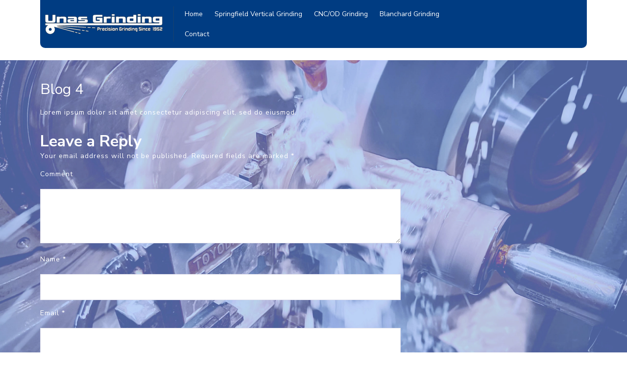

--- FILE ---
content_type: text/html; charset=UTF-8
request_url: https://www.unasgrinding.com/2022/05/02/blog-4/
body_size: 7230
content:
<!DOCTYPE html>

<html lang="en-US">

	<head>
	  	<meta charset="UTF-8">
	  	<meta name="viewport" content="width=device-width">
	  	<title>Blog 4</title>
<link rel='dns-prefetch' href='//fonts.googleapis.com'/>
<link rel='dns-prefetch' href='//s.w.org'/>
<link rel="alternate" type="application/rss+xml" title=" &raquo; Feed" href="https://www.unasgrinding.com/feed/"/>
<link rel="alternate" type="application/rss+xml" title=" &raquo; Comments Feed" href="https://www.unasgrinding.com/comments/feed/"/>
<link rel="alternate" type="application/rss+xml" title=" &raquo; Blog 4 Comments Feed" href="https://www.unasgrinding.com/2022/05/02/blog-4/feed/"/>
		<script type="text/javascript">window._wpemojiSettings={"baseUrl":"https:\/\/s.w.org\/images\/core\/emoji\/13.0.1\/72x72\/","ext":".png","svgUrl":"https:\/\/s.w.org\/images\/core\/emoji\/13.0.1\/svg\/","svgExt":".svg","source":{"concatemoji":"https:\/\/www.unasgrinding.com\/wp-includes\/js\/wp-emoji-release.min.js?ver=5.6.16"}};!function(e,a,t){var n,r,o,i=a.createElement("canvas"),p=i.getContext&&i.getContext("2d");function s(e,t){var a=String.fromCharCode;p.clearRect(0,0,i.width,i.height),p.fillText(a.apply(this,e),0,0);e=i.toDataURL();return p.clearRect(0,0,i.width,i.height),p.fillText(a.apply(this,t),0,0),e===i.toDataURL()}function c(e){var t=a.createElement("script");t.src=e,t.defer=t.type="text/javascript",a.getElementsByTagName("head")[0].appendChild(t)}for(o=Array("flag","emoji"),t.supports={everything:!0,everythingExceptFlag:!0},r=0;r<o.length;r++)t.supports[o[r]]=function(e){if(!p||!p.fillText)return!1;switch(p.textBaseline="top",p.font="600 32px Arial",e){case"flag":return s([127987,65039,8205,9895,65039],[127987,65039,8203,9895,65039])?!1:!s([55356,56826,55356,56819],[55356,56826,8203,55356,56819])&&!s([55356,57332,56128,56423,56128,56418,56128,56421,56128,56430,56128,56423,56128,56447],[55356,57332,8203,56128,56423,8203,56128,56418,8203,56128,56421,8203,56128,56430,8203,56128,56423,8203,56128,56447]);case"emoji":return!s([55357,56424,8205,55356,57212],[55357,56424,8203,55356,57212])}return!1}(o[r]),t.supports.everything=t.supports.everything&&t.supports[o[r]],"flag"!==o[r]&&(t.supports.everythingExceptFlag=t.supports.everythingExceptFlag&&t.supports[o[r]]);t.supports.everythingExceptFlag=t.supports.everythingExceptFlag&&!t.supports.flag,t.DOMReady=!1,t.readyCallback=function(){t.DOMReady=!0},t.supports.everything||(n=function(){t.readyCallback()},a.addEventListener?(a.addEventListener("DOMContentLoaded",n,!1),e.addEventListener("load",n,!1)):(e.attachEvent("onload",n),a.attachEvent("onreadystatechange",function(){"complete"===a.readyState&&t.readyCallback()})),(n=t.source||{}).concatemoji?c(n.concatemoji):n.wpemoji&&n.twemoji&&(c(n.twemoji),c(n.wpemoji)))}(window,document,window._wpemojiSettings);</script>
		<style type="text/css">img.wp-smiley,img.emoji{display:inline!important;border:none!important;box-shadow:none!important;height:1em!important;width:1em!important;margin:0 .07em!important;vertical-align:-.1em!important;background:none!important;padding:0!important}</style>
	<link rel='stylesheet' id='wp-block-library-css' href='https://www.unasgrinding.com/wp-includes/css/dist/block-library/style.min.css?ver=5.6.16' type='text/css' media='all'/>
<link rel='stylesheet' id='wp-block-library-theme-css' href='https://www.unasgrinding.com/wp-includes/css/dist/block-library/theme.min.css?ver=5.6.16' type='text/css' media='all'/>
<link rel='stylesheet' id='font-awesome-css' href='https://www.unasgrinding.com/wp-content/plugins/elementor/assets/lib/font-awesome/css/font-awesome.min.css?ver=4.7.0' type='text/css' media='all'/>
<link rel='stylesheet' id='contact-form-7-css' href='https://www.unasgrinding.com/wp-content/plugins/contact-form-7/includes/css/styles.css?ver=5.0.5' type='text/css' media='all'/>
<link rel='stylesheet' id='industrial-lite-font-css' href='//fonts.googleapis.com/css?family=ZCOOL+XiaoWei%7CStylish%7CNunito+Sans%3A200%2C200i%2C300%2C300i%2C400%2C400i%2C600%2C600i%2C700%2C700i%2C800%2C800i%2C900%2C900i%7CHeebo%3A100%2C300%2C400%2C500%2C700%2C800%2C900%7CSaira%3A100%2C200%2C300%2C400%2C500%2C600%2C700%2C800%2C900%7CKrub%3A200%2C200i%2C300%2C300i%2C400%2C400i%2C500%2C500i%2C600%2C600i%2C700%2C700i%7CPT+Sans%3A300%2C400%2C600%2C700%2C800%2C900%7CRoboto%3A100%2C100i%2C300%2C300i%2C400%2C400i%2C500%2C500i%2C700%2C700i%2C900%2C900i%7CRoboto+Condensed%3A400%2C700%7COpen+Sans%3A300%2C300i%2C400%2C400i%2C600%2C600i%2C700%2C700i%2C800%2C800i%7CFira+Sans%3A100%2C100i%2C200%2C200i%2C300%2C300i%2C400%2C400i%2C500%2C500i%2C600%2C600i%2C700%2C700i%2C800%2C800i%2C900%2C900i%7COverpass%7CStaatliches%7CMontserrat%3A100%2C100i%2C200%2C200i%2C300%2C300i%2C400%2C400i%2C500%2C500i%2C600%2C600i%2C700%2C700i%2C800%2C800i%2C900%2C900i%7CPlayball%3A300%2C400%2C600%2C700%2C800%2C900%7CAlegreya%3A300%2C400%2C600%2C700%2C800%2C900%7CJulius+Sans+One%7CArsenal%7CSlabo%7CLato%7COverpass+Mono%7CSource+Sans+Pro%7CRaleway%7CMerriweather%7CDroid+Sans%7CRubik%7CLora%7CUbuntu%7CCabin%7CArimo%7CPlayfair+Display%7CQuicksand%7CPadauk%7CMuli%7CInconsolata%7CBitter%7CPacifico%7CIndie+Flower%7CVT323%7CDosis%7CFrank+Ruhl+Libre%7CFjalla+One%7COxygen%3A300%2C400%2C700%7CArvo%7CNoto+Serif%7CLobster%7CCrimson+Text%7CYanone+Kaffeesatz%7CAnton%7CLibre+Baskerville%7CBree+Serif%7CGloria+Hallelujah%7CJosefin+Sans%7CAbril+Fatface%7CVarela+Round%7CVampiro+One%7CShadows+Into+Light%7CCuprum%7CRokkitt%7CVollkorn%3A400%2C400i%2C600%2C600i%2C700%2C700i%2C900%2C900i%7CFrancois+One%7COrbitron%7CPatua+One%7CAcme%7CSatisfy%7CJosefin+Slab%7CQuattrocento+Sans%7CArchitects+Daughter%7CRusso+One%7CMonda%7CRighteous%7CLobster+Two%7CHammersmith+One%7CCourgette%7CPermanent+Marker%7CCherry+Swash%7CCormorant+Garamond%7CPoiret+One%7CBenchNine%7CEconomica%7CHandlee%7CCardo%7CAlfa+Slab+One%7CAveria+Serif+Libre%7CCookie%7CChewy%7CGreat+Vibes%7CComing+Soon%7CPhilosopher%7CDays+One%7CKanit%7CShrikhand%7CTangerine%7CIM+Fell+English+SC%7CBoogaloo%7CBangers%7CFredoka+One%7CBad+Script%7CVolkhov%7CShadows+Into+Light+Two%7CMarck+Script%7CSacramento%7CUnica+One&#038;ver=5.6.16' type='text/css' media='all'/>
<link rel='stylesheet' id='industrial-lite-block-style-css' href='https://www.unasgrinding.com/wp-content/themes/industrial-lite/assets/css/blocks.css?ver=5.6.16' type='text/css' media='all'/>
<link rel='stylesheet' id='industrial-lite-block-patterns-style-frontend-css' href='https://www.unasgrinding.com/wp-content/themes/industrial-lite/inc/block-patterns/css/block-frontend.css?ver=5.6.16' type='text/css' media='all'/>
<link rel='stylesheet' id='bootstrap-style-css' href='https://www.unasgrinding.com/wp-content/themes/industrial-lite/assets/css/bootstrap.css?ver=5.6.16' type='text/css' media='all'/>
<link rel='stylesheet' id='industrial-lite-basic-style-css' href='https://www.unasgrinding.com/wp-content/themes/industrial-lite/style.css?ver=5.6.16' type='text/css' media='all'/>
<style id='industrial-lite-basic-style-inline-css' type='text/css'>.top-bar-btn a,.more-btn a,#slider .carousel-control-prev-icon:hover,#slider .carousel-control-next-icon:hover,input[type="submit"],#footer .tagcloud a:hover,#sidebar .custom-social-icons i,#footer .custom-social-icons i,#footer-2,.home-page-header,#sidebar h3,.pagination .current,.pagination a:hover,#sidebar .tagcloud a:hover,#comments input[type="submit"],.woocommerce #respond input#submit,.woocommerce a.button,.woocommerce button.button,.woocommerce input.button,.woocommerce #respond input#submit.alt,.woocommerce a.button.alt,.woocommerce button.button.alt,.woocommerce input.button.alt,nav.woocommerce-MyAccount-navigation ul li,#sidebar .widget_price_filter .ui-slider .ui-slider-range,#sidebar .widget_price_filter .ui-slider .ui-slider-handle,#sidebar .woocommerce-product-search button,#footer .widget_price_filter .ui-slider .ui-slider-range,#footer .widget_price_filter .ui-slider .ui-slider-handle,#footer .woocommerce-product-search button,#footer a.custom_read_more,#sidebar a.custom_read_more,.nav-previous a:hover,.nav-next a:hover,.woocommerce nav.woocommerce-pagination ul li a:hover,.woocommerce nav.woocommerce-pagination ul li span.current,.wp-block-button__link,#preloader,#footer .wp-block-search .wp-block-search__button,#sidebar .wp-block-search .wp-block-search__button,#sidebar .wp-block-search .wp-block-search__label{background-color:#fff}a,.top-bar i,#serv-section h2 i,#footer li a:hover,#footer .custom-social-icons i:hover,#footer caption,#sidebar caption,.scrollup i,.post-main-box:hover h2,#sidebar ul li a:hover,.post-navigation a:hover .post-title,.post-navigation a:focus .post-title,.entry-content a,.post-main-box:hover h2 a,.main-navigation a:hover,.main-navigation ul.sub-menu a:hover,.entry-content a,.sidebar .textwidget p a,.textwidget p a,#comments p a,.slider .inner_carousel p a,#footer a.custom_read_more:hover,#footer input[type="submit"]:hover,.post-main-box:hover .post-info a,.single-post .post-info:hover a,.top-bar span a:hover,.logo .site-title a:hover,#slider .inner_carousel h1 a:hover{color:#fff}.scrollup i{border-color:#fff}.main-navigation ul ul{border-top-color:#fff}#footer h3:after,.main-navigation ul ul,.header-fixed,#footer .wp-block-search .wp-block-search__label:after{border-bottom-color:#fff}.main-header-box,#slider .carousel-control-prev-icon,#slider .carousel-control-next-icon,.more-btn a:hover,#footer,.pagination span,.pagination a,#sidebar .custom-social-icons i:hover,.woocommerce span.onsale,.woocommerce #respond input#submit:hover,.woocommerce a.button:hover,.woocommerce button.button:hover,.woocommerce input.button:hover,.woocommerce #respond input#submit.alt:hover,.woocommerce a.button.alt:hover,.woocommerce button.button.alt:hover,.woocommerce input.button.alt:hover,#comments a.comment-reply-link,#sidebar a.custom_read_more:hover,#sidebar input[type="submit"]:hover,.header-fixed,.nav-previous a,.nav-next a,.woocommerce nav.woocommerce-pagination ul li a,.wp-block-button .wp-block-button__link:hover{background-color:#003c82}.woocommerce #respond input#submit:hover,.woocommerce a.button:hover,.woocommerce button.button:hover,.woocommerce input.button:hover,.woocommerce #respond input#submit.alt:hover,.woocommerce a.button.alt:hover,.woocommerce button.button.alt:hover,.woocommerce input.button.alt:hover{background-color:#003c82!important}.top-bar-btn a,#slider .inner_carousel h1 a,.more-btn a,#slider .inner_carousel p,h1,h2,h3,h4,h5,h6,#footer input[type="submit"],#sidebar .custom-social-icons i,#footer .custom-social-icons i,.copyright p,.copyright a,#footer .tagcloud a:hover,.post-main-box h2,.pagination a:hover,.pagination .current,#sidebar input[type="submit"],#sidebar h3,#sidebar .tagcloud a:hover,#comments input[type="submit"],.post-navigation a,input[type="submit"],h2.woocommerce-loop-product__title,.woocommerce div.product .product_title,.woocommerce #respond input#submit,.woocommerce a.button,.woocommerce button.button,.woocommerce input.button,.woocommerce #respond input#submit.alt,.woocommerce a.button.alt,.woocommerce button.button.alt,.woocommerce input.button.alt,.woocommerce .quantity .qty,.woocommerce-message::before,.woocommerce-info::before,nav.woocommerce-MyAccount-navigation ul li a,.main-header-box .custom-social-icons i:hover,.post-main-box h2 a,#sidebar .woocommerce-product-search button,#footer .woocommerce-product-search button,#footer a.custom_read_more,#sidebar a.custom_read_more,#sidebar .wp-block-search .wp-block-search__label,#footer .wp-block-search .wp-block-search__button,#sidebar .wp-block-search .wp-block-search__button,#slider .carousel-control-prev-icon:hover,#slider .carousel-control-next-icon:hover{color:#003c82}.wp-block-button__link,.woocommerce #respond input#submit,.woocommerce a.button,.woocommerce button.button,.woocommerce input.button,.woocommerce #respond input#submit.alt,.woocommerce a.button.alt,.woocommerce button.button.alt,.woocommerce input.button.alt{color:#003c82!important}.woocommerce .quantity .qty,.loader-line{border-color:#003c82}.woocommerce-message,.woocommerce-info{border-top-color:#003c82}nav.woocommerce-MyAccount-navigation ul li{box-shadow:2px 2px 0 0 #003c82}body{max-width:100%}#slider img{opacity:.4}#slider .carousel-caption,#slider .inner_carousel,#slider .inner_carousel h1,#slider .inner_carousel p,#slider .more-btn{text-align:center;left:20%;right:20%}#slider .inner_carousel h1{padding:0}#slider .carousel-caption{top: ;bottom: ;left:20;right:20}.page-template-custom-home-page .home-page-header{position:static;background:#f7c02e;padding-bottom:25px}#serv-section{padding:0}.post-main-box,.post-main-box h2,.post-info,.new-text p,.post-main-box .more-btn,#our-services p{text-align:left}.post-info hr{margin-bottom:10px}.post-main-box h2{margin-top:10px}@media screen and (max-width:575px){.top-bar{display:none}.header-fixed{position:static}#slider{display:none}#sidebar{display:block}}.scrollup i{visibility:hidden!important}@media screen and (max-width:575px){.scrollup i{visibility:visible!important}}.main-navigation a{font-weight:normal}.post-main-box .more-btn a{border-radius:3px}.post-navigation{display:none}#footer{background-color:#003c82}.copyright p{text-align:right}.scrollup i{border-radius:23px}.woocommerce ul.products li.product .button,a.checkout-button.button.alt.wc-forward,.woocommerce #respond input#submit,.woocommerce a.button,.woocommerce button.button,.woocommerce input.button,.woocommerce #respond input#submit.alt,.woocommerce a.button.alt,.woocommerce button.button.alt,.woocommerce input.button.alt{border-radius:5px}.woocommerce ul.products li.product .onsale{left:auto;right:0}#preloader{background-color:#fff}.loader-line{border-color:#fff!important}</style>
<link rel='stylesheet' id='font-awesome-css-css' href='https://www.unasgrinding.com/wp-content/themes/industrial-lite/assets/css/fontawesome-all.css?ver=5.6.16' type='text/css' media='all'/>
<link rel='stylesheet' id='industrial-lite-animate-css-css' href='https://www.unasgrinding.com/wp-content/themes/industrial-lite/assets/css/animate.css?ver=5.6.16' type='text/css' media='all'/>
<link rel='stylesheet' id='dashicons-css' href='https://www.unasgrinding.com/wp-includes/css/dashicons.min.css?ver=5.6.16' type='text/css' media='all'/>
<link rel='stylesheet' id='wpcw-css' href='https://www.unasgrinding.com/wp-content/plugins/contact-widgets/assets/css/style.min.css?ver=1.0.1' type='text/css' media='all'/>
<script type='text/javascript' src='https://www.unasgrinding.com/wp-includes/js/jquery/jquery.min.js?ver=3.5.1' id='jquery-core-js'></script>
<script type='text/javascript' src='https://www.unasgrinding.com/wp-includes/js/jquery/jquery-migrate.min.js?ver=3.3.2' id='jquery-migrate-js'></script>
<script type='text/javascript' src='https://www.unasgrinding.com/wp-content/themes/industrial-lite/assets/js/custom.js?ver=5.6.16' id='industrial-lite-custom-scripts-jquery-js'></script>
<script type='text/javascript' src='https://www.unasgrinding.com/wp-content/themes/industrial-lite/assets/js/wow.js?ver=5.6.16' id='industrial-lite-jquery-wow-js'></script>
<link rel="https://api.w.org/" href="https://www.unasgrinding.com/wp-json/"/><link rel="alternate" type="application/json" href="https://www.unasgrinding.com/wp-json/wp/v2/posts/462"/><link rel="EditURI" type="application/rsd+xml" title="RSD" href="https://www.unasgrinding.com/xmlrpc.php?rsd"/>
<link rel="wlwmanifest" type="application/wlwmanifest+xml" href="https://www.unasgrinding.com/wp-includes/wlwmanifest.xml"/> 
<meta name="generator" content="WordPress 5.6.16"/>
<link rel="canonical" href="https://www.unasgrinding.com/2022/05/02/blog-4/"/>
<link rel='shortlink' href='https://www.unasgrinding.com/?p=462'/>
<link rel="alternate" type="application/json+oembed" href="https://www.unasgrinding.com/wp-json/oembed/1.0/embed?url=https%3A%2F%2Fwww.unasgrinding.com%2F2022%2F05%2F02%2Fblog-4%2F"/>
<link rel="alternate" type="text/xml+oembed" href="https://www.unasgrinding.com/wp-json/oembed/1.0/embed?url=https%3A%2F%2Fwww.unasgrinding.com%2F2022%2F05%2F02%2Fblog-4%2F&#038;format=xml"/>

<style type="text/css" id="ctypo-css">body.ctypo p{color:#fff}body.ctypo h1{color:#fff;font-weight:400}body.ctypo h2{color:#fff}body.ctypo h3{color:#fff}body.ctypo h4{color:#fff}body.ctypo h5{color:#fff}body.ctypo h6{color:#fff}</style>
<style type="text/css">.recentcomments a{display:inline!important;padding:0!important;margin:0!important}</style><style type="text/css" id="custom-background-css">body.custom-background{background-image:url(https://www.unasgrinding.net/wp-content/uploads/2022/05/background-pic-02-scaled.jpg);background-position:left top;background-size:cover;background-repeat:no-repeat;background-attachment:fixed}</style>
						<style id="ive-style-frontend"></style>
					<link rel="icon" href="https://www.unasgrinding.com/wp-content/uploads/2018/06/cropped-ugc1-32x32.jpg" sizes="32x32"/>
<link rel="icon" href="https://www.unasgrinding.com/wp-content/uploads/2018/06/cropped-ugc1-192x192.jpg" sizes="192x192"/>
<link rel="apple-touch-icon" href="https://www.unasgrinding.com/wp-content/uploads/2018/06/cropped-ugc1-180x180.jpg"/>
<meta name="msapplication-TileImage" content="https://www.unasgrinding.com/wp-content/uploads/2018/06/cropped-ugc1-270x270.jpg"/>
	</head>

	<body data-rsssl=1 class="post-template-default single single-post postid-462 single-format-standard custom-background wp-custom-logo wp-embed-responsive elementor-default elementor-kit-401 ctypo">
	
	<header role="banner">
		<a class="screen-reader-text skip-link" href="#maincontent">Skip to content</a>
		<div class="home-page-header">
			
<div class="container">
	<div class="main-header-box">
		<div class="row">
			<div class="col-lg-3 col-md-3 logo-bdr align-self-center">
		        <div class="logo">
		          			              <div class="site-logo">
<style>.custom-logo{height:42px;max-height:240px;max-width:240px;width:240px}</style><a href="https://www.unasgrinding.com/" class="custom-logo-link" rel="home"><img width="240" height="42" src="https://www.unasgrinding.com/wp-content/uploads/2022/05/cropped-Logo-White_-Precision-Grinding-Since-1952.png" class="custom-logo" alt=""/></a></div>
		            		            		              		              		        </div>
	      	</div>
	      	<div class="col-lg-9 col-md-9 align-self-center">
	      				      	<div class="header-menu close-sticky ">
		      		<div class="row">
		      			<div class="align-self-center col-lg-8 col-md-7 col-3 pe-lg-0">
				        	<div id="header" class="menubar">
      <div class="toggle-nav mobile-menu">
      <button role="tab" onclick="industrial_lite_menu_open_nav()" class="responsivetoggle"><i class="fas fa-bars"></i><span class="screen-reader-text">Open Button</span></button>
    </div>
  	<div id="mySidenav" class="nav sidenav">
    <nav id="site-navigation" class="main-navigation" role="navigation" aria-label="Top Menu">
      <div class="main-menu clearfix"><ul id="menu-main" class="clearfix mobile_nav"><li id="menu-item-294" class="menu-item menu-item-type-post_type menu-item-object-page menu-item-home menu-item-294"><a href="https://www.unasgrinding.com/">Home</a></li>
<li id="menu-item-53" class="menu-item menu-item-type-post_type menu-item-object-page menu-item-53"><a href="https://www.unasgrinding.com/springfield-vertical-grinding/">Springfield Vertical Grinding</a></li>
<li id="menu-item-676" class="menu-item menu-item-type-post_type menu-item-object-page menu-item-676"><a href="https://www.unasgrinding.com/cnc-od-grinding/">CNC/OD Grinding</a></li>
<li id="menu-item-897" class="menu-item menu-item-type-post_type menu-item-object-page menu-item-897"><a href="https://www.unasgrinding.com/blanchard-grinding/">Blanchard Grinding</a></li>
<li id="menu-item-54" class="menu-item menu-item-type-post_type menu-item-object-page menu-item-54"><a href="https://www.unasgrinding.com/contact/">Contact</a></li>
</ul></div>      <a href="javascript:void(0)" class="closebtn mobile-menu" onclick="industrial_lite_menu_close_nav()"><i class="fas fa-times"></i><span class="screen-reader-text">Close Button</span></a>
    </nav>
  </div>
</div>				      	</div>
				      					        <div class="col-lg-1 col-md-2 col-3 align-self-center">
				          	<div class="search-box">
				                <span><a href="#"><i class=""></i></a></span>
				            </div>
				        </div>
				      					      	<div class="col-lg-3 col-md-3 col-6 ps-lg-0 align-self-center">
				      						      	</div>
		      		</div>
		      	</div>
	      	</div>
		</div>
		<div class="serach_outer">
	        <div class="closepop"><a href="#maincontent"><i class=""></i></a></div>
	        <div class="serach_inner">
	          
<form method="get" class="search-form" action="https://www.unasgrinding.com/">
	<label>
		<span class="screen-reader-text">Search for:</span>
		<input type="search" class="search-field" placeholder="Search" value="" name="s">
	</label>
	<input type="submit" class="search-submit" value="Search">
</form>	        </div>
	    </div>
	</div>
</div>		</div>
	</header>

	
<main id="maincontent" role="main">
  <div class="middle-align container">
          <div class="row m-0">
        <div id="our-services" class="services col-lg-8 col-md-8">  
          <article id="post-462" class="inner-service post-462 post type-post status-publish format-standard hentry category-uncategorized">
    <div class="single-post">
        <h1>Blog 4</h1>
                 
        <div class="entry-content">
            <p>Lorem ipsum dolor sit amet consectetur adipiscing elit, sed do eiusmod.</p>
               
        </div> 
        
<div id="comments" class="comments-area">
	
	
		<div id="respond" class="comment-respond">
		<h2 id="reply-title" class="comment-reply-title">Leave a Reply <small><a rel="nofollow" id="cancel-comment-reply-link" href="/2022/05/02/blog-4/#respond" style="display:none;">Cancel reply</a></small></h2><form action="https://www.unasgrinding.com/wp-comments-post.php" method="post" id="commentform" class="comment-form" novalidate><p class="comment-notes"><span id="email-notes">Your email address will not be published.</span> Required fields are marked <span class="required">*</span></p><p class="comment-form-comment"><label for="comment">Comment</label> <textarea id="comment" name="comment" cols="45" rows="8" maxlength="65525" required="required"></textarea></p><p class="comment-form-author"><label for="author">Name <span class="required">*</span></label> <input id="author" name="author" type="text" value="" size="30" maxlength="245" required='required'/></p>
<p class="comment-form-email"><label for="email">Email <span class="required">*</span></label> <input id="email" name="email" type="email" value="" size="30" maxlength="100" aria-describedby="email-notes" required='required'/></p>
<p class="comment-form-url"><label for="url">Website</label> <input id="url" name="url" type="url" value="" size="30" maxlength="200"/></p>
<p class="form-submit"><input name="submit" type="submit" id="submit" class="submit" value="Post Comment"/> <input type='hidden' name='comment_post_ID' value='462' id='comment_post_ID'/>
<input type='hidden' name='comment_parent' id='comment_parent' value='0'/>
</p><p style="display: none;"><input type="hidden" id="akismet_comment_nonce" name="akismet_comment_nonce" value="657f4e0fcd"/></p><p style="display: none !important;"><label>&#916;<textarea name="ak_hp_textarea" cols="45" rows="8" maxlength="100"></textarea></label><input type="hidden" id="ak_js_1" name="ak_js" value="223"/><script>document.getElementById("ak_js_1").setAttribute("value",(new Date()).getTime());</script></p></form>	</div><!-- #respond -->
	<p class="akismet_comment_form_privacy_notice">This site uses Akismet to reduce spam. <a href="https://akismet.com/privacy/" target="_blank" rel="nofollow noopener">Learn how your comment data is processed</a>.</p></div>
	<nav class="navigation post-navigation" role="navigation" aria-label="Posts">
		<h2 class="screen-reader-text">Post navigation</h2>
		<div class="nav-links"><div class="nav-previous"><a href="https://www.unasgrinding.com/2018/02/13/hello-world/" rel="prev"><span class="meta-nav" aria-hidden="true">PREVIOUS</span> <span class="screen-reader-text">Previous post:</span> <span class="post-title">Hello world!</span></a></div></div>
	</nav>    </div>
    </article>          <div class="navigation">
                          <div class="clearfix"></div>
          </div>
        </div>
        <div class="col-lg-4 col-md-4" id="sidebar"></div>
      </div>
        <div class="clearfix"></div>
  </div>
</main>


<footer role="contentinfo">
    <div id="footer" class="copyright-wrapper">
        <div class="container">
                        <div class="row">
                <div class="footer_hide col-xs-12 footer-block">
                                  </div>
                <div class="footer_hide col-xs-12 footer-block">
                                    </div>
                <div class="footer_hide col-xs-12 col-xs-12 footer-block">
                                    </div>
                <div class="footer_hide col-xs-12 footer-block">
                                    </div>
            </div>
        </div>
    </div>
    <div id="footer-2">
      	<div class="copyright container">
            <p><a href=https://www.vwthemes.com/themes/free-industrial-wordpress-theme/ target='_blank'>Industrial WordPress Theme</a> By VWThemes</p>
                                                    <a href="#" class="scrollup center"><i class="fas fa-long-arrow-alt-up"></i><span class="screen-reader-text">Scroll Up</span></a>
                                      	</div>
      	<div class="clear"></div>
    </div>
</footer>

    <script type='text/javascript' id='contact-form-7-js-extra'>//<![CDATA[
var wpcf7={"apiSettings":{"root":"https:\/\/www.unasgrinding.com\/wp-json\/contact-form-7\/v1","namespace":"contact-form-7\/v1"},"recaptcha":{"messages":{"empty":"Please verify that you are not a robot."}}};
//]]></script>
<script type='text/javascript' src='https://www.unasgrinding.com/wp-content/plugins/contact-form-7/includes/js/scripts.js?ver=5.0.5' id='contact-form-7-js'></script>
<script type='text/javascript' src='https://www.unasgrinding.com/wp-content/themes/industrial-lite/assets/js/bootstrap.js?ver=5.6.16' id='bootstrap-js-js'></script>
<script type='text/javascript' src='https://www.unasgrinding.com/wp-content/themes/industrial-lite/assets/js/jquery.superfish.js?ver=5.6.16' id='jquery-superfish-js-js'></script>
<script type='text/javascript' src='https://www.unasgrinding.com/wp-includes/js/comment-reply.min.js?ver=5.6.16' id='comment-reply-js'></script>
<script type='text/javascript' src='https://www.unasgrinding.com/wp-includes/js/wp-embed.min.js?ver=5.6.16' id='wp-embed-js'></script>
<script type="text/javascript" id="ive-script-frontend"></script>
    </body>
</html>

--- FILE ---
content_type: text/css
request_url: https://www.unasgrinding.com/wp-content/themes/industrial-lite/inc/block-patterns/css/block-frontend.css?ver=5.6.16
body_size: 707
content:
.banner-section, .article-outer-box{
  width: auto;
  height: auto;
}
/*Banner section*/
.banner-section .wp-block-column.is-vertically-aligned-center {
  position: relative;
  top: 50%;
  left: 7%;
  padding-left: 15px;
}
.banner-section h1{
  font-weight: 900;
}
.banner-section p {
  font-size: 15px !important;
  letter-spacing: 0 !important;
  line-height: 2 !important;
}
.wp-block-button.btn {
    padding: 0;
}
.banner-section .btn a:hover {
  background: #002e5b !important;
  color: #fff !important;
}
.banner-section a.wp-block-button__link{
  text-decoration: none;
}
/*Article section*/
.article-outer-box, .article-container{
  margin: 0 auto !important;
}
.article-section{
  overflow: hidden;
  position: relative;
  margin-bottom: 20px;
  border: solid 1px #f0f0f0;
  padding: 50px 20px;
  text-align: center;
}
.article-outer-box h2 {
  font-size: 30px;
  font-weight: 900;
  letter-spacing: 1px;
}
.article-section h3 {
  font-size: 20px;
}
.article-outer-box h2:before {
  content: "\f275";
  font-family: 'Font Awesome 5 Free';
  font-weight: 900;
  color: #f7c02e;
  margin-right: 10px;
}
.article-section p {
  line-height: 2 !important;
}
.article-section .img-services{
  width: 100%;
  text-align: center;
  position: absolute;
  top: 50%;
  left: 0;
  opacity: 0;
  z-index: 2;
  transform: translateY(-50%) scale(0.8);
  transition: all 0.2s ease 0s;
}
.article-section:hover img {
  transform: scale(1.2);
}
.article-section:hover .img-services {
  opacity: 1;
  transform: translateY(-50%) scale(1);
}
@media screen and (max-width:781px) {
  .wp-block-columns.alignfull.are-vertically-aligned-center{
    flex-basis: 100%!important;
    margin: 0;
  }
  .banner-section .wp-block-column.is-vertically-aligned-center{
    position: static;
  }
}
@media screen and (max-width:1000px) {
  .banner-section h1 {
    font-size: 30px !important;
  }
}

--- FILE ---
content_type: application/javascript
request_url: https://www.unasgrinding.com/wp-content/themes/industrial-lite/assets/js/custom.js?ver=5.6.16
body_size: 1348
content:
function industrial_lite_menu_open_nav() {
	window.industrial_lite_responsiveMenu=true;
	jQuery(".sidenav").addClass('show');
}
function industrial_lite_menu_close_nav() {
	window.industrial_lite_responsiveMenu=false;
 	jQuery(".sidenav").removeClass('show');
}

jQuery(function($){
 	"use strict";
   	jQuery('.main-menu > ul').superfish({
		delay:       500,
		animation:   {opacity:'show',height:'show'},  
		speed:       'fast'
   	});
});

jQuery(document).ready(function () {
	window.industrial_lite_currentfocus=null;
  	industrial_lite_checkfocusdElement();
	var industrial_lite_body = document.querySelector('body');
	industrial_lite_body.addEventListener('keyup', industrial_lite_check_tab_press);
	var industrial_lite_gotoHome = false;
	var industrial_lite_gotoClose = false;
	window.industrial_lite_responsiveMenu=false;
 	function industrial_lite_checkfocusdElement(){
	 	if(window.industrial_lite_currentfocus=document.activeElement.className){
		 	window.industrial_lite_currentfocus=document.activeElement.className;
	 	}
 	}
 	function industrial_lite_check_tab_press(e) {
		"use strict";
		// pick passed event or global event object if passed one is empty
		e = e || event;
		var activeElement;

		if(window.innerWidth < 999){
		if (e.keyCode == 9) {
			if(window.industrial_lite_responsiveMenu){
			if (!e.shiftKey) {
				if(industrial_lite_gotoHome) {
					jQuery( ".main-menu ul:first li:first a:first-child" ).focus();
				}
			}
			if (jQuery("a.closebtn.mobile-menu").is(":focus")) {
				industrial_lite_gotoHome = true;
			} else {
				industrial_lite_gotoHome = false;
			}

		}else{

			if(window.industrial_lite_currentfocus=="responsivetoggle"){
				jQuery( "" ).focus();
			}}}
		}
		if (e.shiftKey && e.keyCode == 9) {
		if(window.innerWidth < 999){
			if(window.industrial_lite_currentfocus=="header-search"){
				jQuery(".responsivetoggle").focus();
			}else{
				if(window.industrial_lite_responsiveMenu){
				if(industrial_lite_gotoClose){
					jQuery("a.closebtn.mobile-menu").focus();
				}
				if (jQuery( ".main-menu ul:first li:first a:first-child" ).is(":focus")) {
					industrial_lite_gotoClose = true;
				} else {
					industrial_lite_gotoClose = false;
				}
			
			}else{

			if(window.industrial_lite_responsiveMenu){
			}}}}
		}
	 	industrial_lite_checkfocusdElement();
	}
});

jQuery(function($){
	new WOW().init();
});

(function( $ ) {
	jQuery('document').ready(function($){
	    setTimeout(function () {
    		jQuery("#preloader").fadeOut("slow");
	    },1000);
	});
	
	$(window).scroll(function(){
		var sticky = $('.header-sticky'),
			scroll = $(window).scrollTop();

		if (scroll >= 100) sticky.addClass('header-fixed');
		else sticky.removeClass('header-fixed');
	});
	
	$(document).ready(function () {
		$(window).scroll(function () {
		    if ($(this).scrollTop() > 100) {
		        $('.scrollup i').fadeIn();
		    } else {
		        $('.scrollup i').fadeOut();
		    }
		});

		$('.scrollup i').click(function () {
		    $("html, body").animate({
		        scrollTop: 0
		    }, 600);
		    return false;
		});
	});
	
})( jQuery );

jQuery(document).ready(function () {
	  function industrial_lite_search_loop_focus(element) {
	  var industrial_lite_focus = element.find('select, input, textarea, button, a[href]');
	  var industrial_lite_firstFocus = industrial_lite_focus[0];  
	  var industrial_lite_lastFocus = industrial_lite_focus[industrial_lite_focus.length - 1];
	  var KEYCODE_TAB = 9;

	  element.on('keydown', function industrial_lite_search_loop_focus(e) {
	    var isTabPressed = (e.key === 'Tab' || e.keyCode === KEYCODE_TAB);

	    if (!isTabPressed) { 
	      return; 
	    }

	    if ( e.shiftKey ) /* shift + tab */ {
	      if (document.activeElement === industrial_lite_firstFocus) {
	        industrial_lite_lastFocus.focus();
	          e.preventDefault();
	        }
	      } else /* tab */ {
	      if (document.activeElement === industrial_lite_lastFocus) {
	        industrial_lite_firstFocus.focus();
	          e.preventDefault();
	        }
	      }
	  });
	}
	jQuery('.search-box span a').click(function(){
        jQuery(".serach_outer").slideDown(1000);
    	industrial_lite_search_loop_focus(jQuery('.serach_outer'));
    });

    jQuery('.closepop a').click(function(){
        jQuery(".serach_outer").slideUp(1000);
    });
});